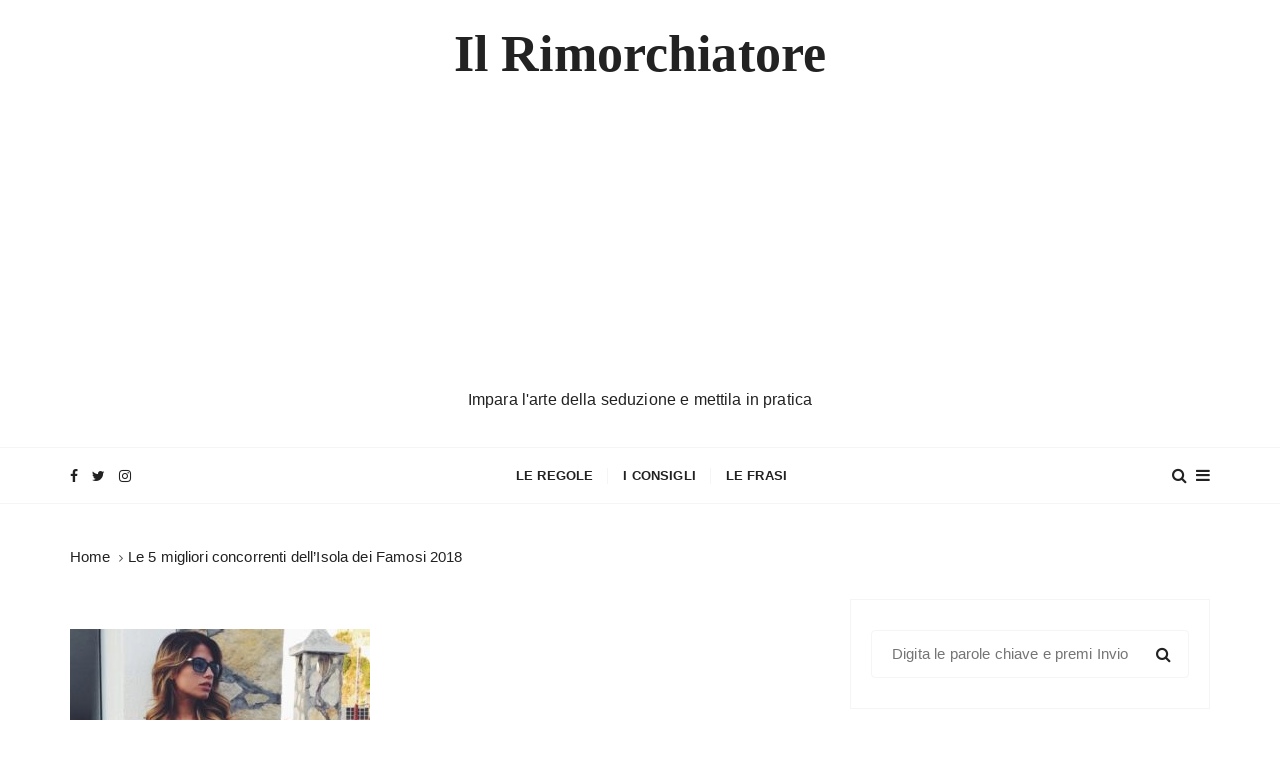

--- FILE ---
content_type: text/html; charset=UTF-8
request_url: https://ilrimorchiatore.com/le-5-migliori-concorrenti-dell-isola-dei-famosi/chiara-nasti2/
body_size: 14472
content:
<!doctype html><html lang="it-IT"><head><meta charset="UTF-8"><link rel="preconnect" href="https://fonts.gstatic.com/" crossorigin /><meta name="viewport" content="width=device-width, initial-scale=1"><link rel="profile" href="https://gmpg.org/xfn/11"><link rel="dns-prefetch" href="//cdn.hu-manity.co" />
 <script type="litespeed/javascript">var huOptions={"appID":"ilrimorchiatorecom-388079f","currentLanguage":"it","blocking":!0,"globalCookie":!1,"isAdmin":!1,"privacyConsent":!0,"forms":[],"customProviders":[],"customPatterns":[]}</script> <script type="litespeed/javascript" data-src="https://cdn.hu-manity.co/hu-banner.min.js"></script><meta name='robots' content='index, follow, max-image-preview:large, max-snippet:-1, max-video-preview:-1' /><title>| Il Rimorchiatore</title><link rel="canonical" href="https://ilrimorchiatore.com/le-5-migliori-concorrenti-dell-isola-dei-famosi/chiara-nasti2/" /><meta property="og:locale" content="it_IT" /><meta property="og:type" content="article" /><meta property="og:title" content="| Il Rimorchiatore" /><meta property="og:url" content="https://ilrimorchiatore.com/le-5-migliori-concorrenti-dell-isola-dei-famosi/chiara-nasti2/" /><meta property="og:site_name" content="Il Rimorchiatore" /><meta property="article:publisher" content="https://www.facebook.com/ilrimorchiatore/" /><meta property="article:modified_time" content="2020-03-16T16:43:51+00:00" /><meta property="og:image" content="https://ilrimorchiatore.com/le-5-migliori-concorrenti-dell-isola-dei-famosi/chiara-nasti2" /><meta property="og:image:width" content="610" /><meta property="og:image:height" content="587" /><meta property="og:image:type" content="image/jpeg" /><meta name="twitter:card" content="summary_large_image" /><meta name="twitter:site" content="@ilrimorchiatore" /> <script type="application/ld+json" class="yoast-schema-graph">{"@context":"https://schema.org","@graph":[{"@type":"WebPage","@id":"https://ilrimorchiatore.com/le-5-migliori-concorrenti-dell-isola-dei-famosi/chiara-nasti2/","url":"https://ilrimorchiatore.com/le-5-migliori-concorrenti-dell-isola-dei-famosi/chiara-nasti2/","name":"| Il Rimorchiatore","isPartOf":{"@id":"https://ilrimorchiatore.com/#website"},"primaryImageOfPage":{"@id":"https://ilrimorchiatore.com/le-5-migliori-concorrenti-dell-isola-dei-famosi/chiara-nasti2/#primaryimage"},"image":{"@id":"https://ilrimorchiatore.com/le-5-migliori-concorrenti-dell-isola-dei-famosi/chiara-nasti2/#primaryimage"},"thumbnailUrl":"https://ilrimorchiatore.com/wp-content/uploads/Chiara-Nasti2.jpg","datePublished":"2018-01-29T09:29:28+00:00","dateModified":"2020-03-16T16:43:51+00:00","breadcrumb":{"@id":"https://ilrimorchiatore.com/le-5-migliori-concorrenti-dell-isola-dei-famosi/chiara-nasti2/#breadcrumb"},"inLanguage":"it-IT","potentialAction":[{"@type":"ReadAction","target":["https://ilrimorchiatore.com/le-5-migliori-concorrenti-dell-isola-dei-famosi/chiara-nasti2/"]}]},{"@type":"ImageObject","inLanguage":"it-IT","@id":"https://ilrimorchiatore.com/le-5-migliori-concorrenti-dell-isola-dei-famosi/chiara-nasti2/#primaryimage","url":"https://ilrimorchiatore.com/wp-content/uploads/Chiara-Nasti2.jpg","contentUrl":"https://ilrimorchiatore.com/wp-content/uploads/Chiara-Nasti2.jpg","width":610,"height":587,"caption":"Chiara Nasti"},{"@type":"BreadcrumbList","@id":"https://ilrimorchiatore.com/le-5-migliori-concorrenti-dell-isola-dei-famosi/chiara-nasti2/#breadcrumb","itemListElement":[{"@type":"ListItem","position":1,"name":"Home","item":"https://ilrimorchiatore.com/"},{"@type":"ListItem","position":2,"name":"Le 5 migliori concorrenti dell&#8217;Isola dei Famosi 2018","item":"https://ilrimorchiatore.com/le-5-migliori-concorrenti-dell-isola-dei-famosi/"}]},{"@type":"WebSite","@id":"https://ilrimorchiatore.com/#website","url":"https://ilrimorchiatore.com/","name":"Il Rimorchiatore","description":"Impara l&#039;arte della seduzione e mettila in pratica","publisher":{"@id":"https://ilrimorchiatore.com/#organization"},"potentialAction":[{"@type":"SearchAction","target":{"@type":"EntryPoint","urlTemplate":"https://ilrimorchiatore.com/?s={search_term_string}"},"query-input":{"@type":"PropertyValueSpecification","valueRequired":true,"valueName":"search_term_string"}}],"inLanguage":"it-IT"},{"@type":"Organization","@id":"https://ilrimorchiatore.com/#organization","name":"Il Rimorchiatore","url":"https://ilrimorchiatore.com/","logo":{"@type":"ImageObject","inLanguage":"it-IT","@id":"https://ilrimorchiatore.com/#/schema/logo/image/","url":"https://i0.wp.com/ilrimorchiatore.com/wp-content/uploads/2017/01/red_tie.jpg?fit=1440%2C1280&ssl=1","contentUrl":"https://i0.wp.com/ilrimorchiatore.com/wp-content/uploads/2017/01/red_tie.jpg?fit=1440%2C1280&ssl=1","width":1440,"height":1280,"caption":"Il Rimorchiatore"},"image":{"@id":"https://ilrimorchiatore.com/#/schema/logo/image/"},"sameAs":["https://www.facebook.com/ilrimorchiatore/","https://x.com/ilrimorchiatore","https://www.instagram.com/il_rimorchiatore_preferito","https://www.youtube.com/channel/UCZrfhm9Zn1pFMSI3WOI6dzQ"]}]}</script> <link rel='dns-prefetch' href='//stats.wp.com' /><link rel='dns-prefetch' href='//fonts.googleapis.com' /><link rel='dns-prefetch' href='//v0.wordpress.com' /><link rel='dns-prefetch' href='//connect.facebook.net' /><link rel='dns-prefetch' href='//snap.licdn.com' /><link rel="alternate" type="application/rss+xml" title="Il Rimorchiatore &raquo; Feed" href="https://ilrimorchiatore.com/feed/" /><link rel="alternate" type="application/rss+xml" title="Il Rimorchiatore &raquo; Feed dei commenti" href="https://ilrimorchiatore.com/comments/feed/" /><link rel="alternate" type="application/rss+xml" title="Il Rimorchiatore &raquo;  Feed dei commenti" href="https://ilrimorchiatore.com/le-5-migliori-concorrenti-dell-isola-dei-famosi/chiara-nasti2/feed/" /><link rel="alternate" title="oEmbed (JSON)" type="application/json+oembed" href="https://ilrimorchiatore.com/wp-json/oembed/1.0/embed?url=https%3A%2F%2Filrimorchiatore.com%2Fle-5-migliori-concorrenti-dell-isola-dei-famosi%2Fchiara-nasti2%2F" /><link rel="alternate" title="oEmbed (XML)" type="text/xml+oembed" href="https://ilrimorchiatore.com/wp-json/oembed/1.0/embed?url=https%3A%2F%2Filrimorchiatore.com%2Fle-5-migliori-concorrenti-dell-isola-dei-famosi%2Fchiara-nasti2%2F&#038;format=xml" /><style id='wp-img-auto-sizes-contain-inline-css' type='text/css'>img:is([sizes=auto i],[sizes^="auto," i]){contain-intrinsic-size:3000px 1500px}</style> <script type="litespeed/javascript">WebFontConfig={google:{families:["Cormorant Garamond:400,400i,500,500i,600,600i,700,700i:latin,latin-ext&display=swap"]}};if(typeof WebFont==="object"&&typeof WebFont.load==="function"){WebFont.load(WebFontConfig)}</script><script data-optimized="1" type="litespeed/javascript" data-src="https://ilrimorchiatore.com/wp-content/plugins/litespeed-cache/assets/js/webfontloader.min.js"></script> <style id='wp-emoji-styles-inline-css' type='text/css'>img.wp-smiley,img.emoji{display:inline!important;border:none!important;box-shadow:none!important;height:1em!important;width:1em!important;margin:0 0.07em!important;vertical-align:-0.1em!important;background:none!important;padding:0!important}</style><link data-optimized="1" rel='stylesheet' id='wp-block-library-css' href='https://ilrimorchiatore.com/wp-content/litespeed/css/2cb14e46d081722c4c81fd01c3298417.css?ver=128b0' type='text/css' media='all' /><style id='global-styles-inline-css' type='text/css'>:root{--wp--preset--aspect-ratio--square:1;--wp--preset--aspect-ratio--4-3:4/3;--wp--preset--aspect-ratio--3-4:3/4;--wp--preset--aspect-ratio--3-2:3/2;--wp--preset--aspect-ratio--2-3:2/3;--wp--preset--aspect-ratio--16-9:16/9;--wp--preset--aspect-ratio--9-16:9/16;--wp--preset--color--black:#000000;--wp--preset--color--cyan-bluish-gray:#abb8c3;--wp--preset--color--white:#ffffff;--wp--preset--color--pale-pink:#f78da7;--wp--preset--color--vivid-red:#cf2e2e;--wp--preset--color--luminous-vivid-orange:#ff6900;--wp--preset--color--luminous-vivid-amber:#fcb900;--wp--preset--color--light-green-cyan:#7bdcb5;--wp--preset--color--vivid-green-cyan:#00d084;--wp--preset--color--pale-cyan-blue:#8ed1fc;--wp--preset--color--vivid-cyan-blue:#0693e3;--wp--preset--color--vivid-purple:#9b51e0;--wp--preset--gradient--vivid-cyan-blue-to-vivid-purple:linear-gradient(135deg,rgb(6,147,227) 0%,rgb(155,81,224) 100%);--wp--preset--gradient--light-green-cyan-to-vivid-green-cyan:linear-gradient(135deg,rgb(122,220,180) 0%,rgb(0,208,130) 100%);--wp--preset--gradient--luminous-vivid-amber-to-luminous-vivid-orange:linear-gradient(135deg,rgb(252,185,0) 0%,rgb(255,105,0) 100%);--wp--preset--gradient--luminous-vivid-orange-to-vivid-red:linear-gradient(135deg,rgb(255,105,0) 0%,rgb(207,46,46) 100%);--wp--preset--gradient--very-light-gray-to-cyan-bluish-gray:linear-gradient(135deg,rgb(238,238,238) 0%,rgb(169,184,195) 100%);--wp--preset--gradient--cool-to-warm-spectrum:linear-gradient(135deg,rgb(74,234,220) 0%,rgb(151,120,209) 20%,rgb(207,42,186) 40%,rgb(238,44,130) 60%,rgb(251,105,98) 80%,rgb(254,248,76) 100%);--wp--preset--gradient--blush-light-purple:linear-gradient(135deg,rgb(255,206,236) 0%,rgb(152,150,240) 100%);--wp--preset--gradient--blush-bordeaux:linear-gradient(135deg,rgb(254,205,165) 0%,rgb(254,45,45) 50%,rgb(107,0,62) 100%);--wp--preset--gradient--luminous-dusk:linear-gradient(135deg,rgb(255,203,112) 0%,rgb(199,81,192) 50%,rgb(65,88,208) 100%);--wp--preset--gradient--pale-ocean:linear-gradient(135deg,rgb(255,245,203) 0%,rgb(182,227,212) 50%,rgb(51,167,181) 100%);--wp--preset--gradient--electric-grass:linear-gradient(135deg,rgb(202,248,128) 0%,rgb(113,206,126) 100%);--wp--preset--gradient--midnight:linear-gradient(135deg,rgb(2,3,129) 0%,rgb(40,116,252) 100%);--wp--preset--font-size--small:13px;--wp--preset--font-size--medium:20px;--wp--preset--font-size--large:36px;--wp--preset--font-size--x-large:42px;--wp--preset--spacing--20:0.44rem;--wp--preset--spacing--30:0.67rem;--wp--preset--spacing--40:1rem;--wp--preset--spacing--50:1.5rem;--wp--preset--spacing--60:2.25rem;--wp--preset--spacing--70:3.38rem;--wp--preset--spacing--80:5.06rem;--wp--preset--shadow--natural:6px 6px 9px rgba(0, 0, 0, 0.2);--wp--preset--shadow--deep:12px 12px 50px rgba(0, 0, 0, 0.4);--wp--preset--shadow--sharp:6px 6px 0px rgba(0, 0, 0, 0.2);--wp--preset--shadow--outlined:6px 6px 0px -3px rgb(255, 255, 255), 6px 6px rgb(0, 0, 0);--wp--preset--shadow--crisp:6px 6px 0px rgb(0, 0, 0)}:where(.is-layout-flex){gap:.5em}:where(.is-layout-grid){gap:.5em}body .is-layout-flex{display:flex}.is-layout-flex{flex-wrap:wrap;align-items:center}.is-layout-flex>:is(*,div){margin:0}body .is-layout-grid{display:grid}.is-layout-grid>:is(*,div){margin:0}:where(.wp-block-columns.is-layout-flex){gap:2em}:where(.wp-block-columns.is-layout-grid){gap:2em}:where(.wp-block-post-template.is-layout-flex){gap:1.25em}:where(.wp-block-post-template.is-layout-grid){gap:1.25em}.has-black-color{color:var(--wp--preset--color--black)!important}.has-cyan-bluish-gray-color{color:var(--wp--preset--color--cyan-bluish-gray)!important}.has-white-color{color:var(--wp--preset--color--white)!important}.has-pale-pink-color{color:var(--wp--preset--color--pale-pink)!important}.has-vivid-red-color{color:var(--wp--preset--color--vivid-red)!important}.has-luminous-vivid-orange-color{color:var(--wp--preset--color--luminous-vivid-orange)!important}.has-luminous-vivid-amber-color{color:var(--wp--preset--color--luminous-vivid-amber)!important}.has-light-green-cyan-color{color:var(--wp--preset--color--light-green-cyan)!important}.has-vivid-green-cyan-color{color:var(--wp--preset--color--vivid-green-cyan)!important}.has-pale-cyan-blue-color{color:var(--wp--preset--color--pale-cyan-blue)!important}.has-vivid-cyan-blue-color{color:var(--wp--preset--color--vivid-cyan-blue)!important}.has-vivid-purple-color{color:var(--wp--preset--color--vivid-purple)!important}.has-black-background-color{background-color:var(--wp--preset--color--black)!important}.has-cyan-bluish-gray-background-color{background-color:var(--wp--preset--color--cyan-bluish-gray)!important}.has-white-background-color{background-color:var(--wp--preset--color--white)!important}.has-pale-pink-background-color{background-color:var(--wp--preset--color--pale-pink)!important}.has-vivid-red-background-color{background-color:var(--wp--preset--color--vivid-red)!important}.has-luminous-vivid-orange-background-color{background-color:var(--wp--preset--color--luminous-vivid-orange)!important}.has-luminous-vivid-amber-background-color{background-color:var(--wp--preset--color--luminous-vivid-amber)!important}.has-light-green-cyan-background-color{background-color:var(--wp--preset--color--light-green-cyan)!important}.has-vivid-green-cyan-background-color{background-color:var(--wp--preset--color--vivid-green-cyan)!important}.has-pale-cyan-blue-background-color{background-color:var(--wp--preset--color--pale-cyan-blue)!important}.has-vivid-cyan-blue-background-color{background-color:var(--wp--preset--color--vivid-cyan-blue)!important}.has-vivid-purple-background-color{background-color:var(--wp--preset--color--vivid-purple)!important}.has-black-border-color{border-color:var(--wp--preset--color--black)!important}.has-cyan-bluish-gray-border-color{border-color:var(--wp--preset--color--cyan-bluish-gray)!important}.has-white-border-color{border-color:var(--wp--preset--color--white)!important}.has-pale-pink-border-color{border-color:var(--wp--preset--color--pale-pink)!important}.has-vivid-red-border-color{border-color:var(--wp--preset--color--vivid-red)!important}.has-luminous-vivid-orange-border-color{border-color:var(--wp--preset--color--luminous-vivid-orange)!important}.has-luminous-vivid-amber-border-color{border-color:var(--wp--preset--color--luminous-vivid-amber)!important}.has-light-green-cyan-border-color{border-color:var(--wp--preset--color--light-green-cyan)!important}.has-vivid-green-cyan-border-color{border-color:var(--wp--preset--color--vivid-green-cyan)!important}.has-pale-cyan-blue-border-color{border-color:var(--wp--preset--color--pale-cyan-blue)!important}.has-vivid-cyan-blue-border-color{border-color:var(--wp--preset--color--vivid-cyan-blue)!important}.has-vivid-purple-border-color{border-color:var(--wp--preset--color--vivid-purple)!important}.has-vivid-cyan-blue-to-vivid-purple-gradient-background{background:var(--wp--preset--gradient--vivid-cyan-blue-to-vivid-purple)!important}.has-light-green-cyan-to-vivid-green-cyan-gradient-background{background:var(--wp--preset--gradient--light-green-cyan-to-vivid-green-cyan)!important}.has-luminous-vivid-amber-to-luminous-vivid-orange-gradient-background{background:var(--wp--preset--gradient--luminous-vivid-amber-to-luminous-vivid-orange)!important}.has-luminous-vivid-orange-to-vivid-red-gradient-background{background:var(--wp--preset--gradient--luminous-vivid-orange-to-vivid-red)!important}.has-very-light-gray-to-cyan-bluish-gray-gradient-background{background:var(--wp--preset--gradient--very-light-gray-to-cyan-bluish-gray)!important}.has-cool-to-warm-spectrum-gradient-background{background:var(--wp--preset--gradient--cool-to-warm-spectrum)!important}.has-blush-light-purple-gradient-background{background:var(--wp--preset--gradient--blush-light-purple)!important}.has-blush-bordeaux-gradient-background{background:var(--wp--preset--gradient--blush-bordeaux)!important}.has-luminous-dusk-gradient-background{background:var(--wp--preset--gradient--luminous-dusk)!important}.has-pale-ocean-gradient-background{background:var(--wp--preset--gradient--pale-ocean)!important}.has-electric-grass-gradient-background{background:var(--wp--preset--gradient--electric-grass)!important}.has-midnight-gradient-background{background:var(--wp--preset--gradient--midnight)!important}.has-small-font-size{font-size:var(--wp--preset--font-size--small)!important}.has-medium-font-size{font-size:var(--wp--preset--font-size--medium)!important}.has-large-font-size{font-size:var(--wp--preset--font-size--large)!important}.has-x-large-font-size{font-size:var(--wp--preset--font-size--x-large)!important}</style><style id='classic-theme-styles-inline-css' type='text/css'>/*! This file is auto-generated */
.wp-block-button__link{color:#fff;background-color:#32373c;border-radius:9999px;box-shadow:none;text-decoration:none;padding:calc(.667em + 2px) calc(1.333em + 2px);font-size:1.125em}.wp-block-file__button{background:#32373c;color:#fff;text-decoration:none}</style><link data-optimized="1" rel='stylesheet' id='contact-form-7-css' href='https://ilrimorchiatore.com/wp-content/litespeed/css/c4ef169558aabc24d4c8de3262440b4f.css?ver=6badd' type='text/css' media='all' /><link data-optimized="1" rel='stylesheet' id='everest-toolkit-css' href='https://ilrimorchiatore.com/wp-content/litespeed/css/e503a239f2e367ff2b587c84947f40c0.css?ver=f81bd' type='text/css' media='all' /><link data-optimized="1" rel='stylesheet' id='toc-screen-css' href='https://ilrimorchiatore.com/wp-content/litespeed/css/d2ce671f17bc52a14fec8a450077e540.css?ver=2d1c2' type='text/css' media='all' /><style id='toc-screen-inline-css' type='text/css'>div#toc_container{width:100%}</style><link data-optimized="1" rel='stylesheet' id='gucherry-blog-style-css' href='https://ilrimorchiatore.com/wp-content/litespeed/css/244faeaafdfdd1c7962d00384ff16fbd.css?ver=fc985' type='text/css' media='all' /><style id='gucherry-blog-style-inline-css' type='text/css'>.posted-on,.cat-links,.tags-links,.byline{clip:rect(1px,1px,1px,1px);height:1px;position:absolute;overflow:hidden;width:1px}</style><link data-optimized="1" rel='stylesheet' id='gucherry-blog-main-css' href='https://ilrimorchiatore.com/wp-content/litespeed/css/f9445e02d93258ea9221c69dba64fd1e.css?ver=4f95a' type='text/css' media='all' /><link data-optimized="1" rel='stylesheet' id='gucherry-blog-woocommerce-style-css' href='https://ilrimorchiatore.com/wp-content/litespeed/css/7003be3a387cb65a028f87a80810ac7a.css?ver=f8b5d' type='text/css' media='all' /><link data-optimized="1" rel='stylesheet' id='glossary-hint-css' href='https://ilrimorchiatore.com/wp-content/litespeed/css/08b08d7dcdc48c9134547f6481c22ace.css?ver=cf5bb' type='text/css' media='all' /> <script data-optimized="1" type="litespeed/javascript" data-src="https://ilrimorchiatore.com/wp-content/litespeed/js/b3d2dce9eeeaaaa7e77d2bfa0355e3c9.js?ver=04154" id="jquery-core-js"></script> <script data-optimized="1" type="litespeed/javascript" data-src="https://ilrimorchiatore.com/wp-content/litespeed/js/854bff6662bd1e7f723f8846f0b778df.js?ver=8d881" id="jquery-migrate-js"></script> <script data-optimized="1" type="litespeed/javascript" data-src="https://ilrimorchiatore.com/wp-content/litespeed/js/4f6d714ae2822a4ea4f2a3f5fa38efa0.js?ver=8d2c8" id="everest-toolkit-js"></script> <link rel="https://api.w.org/" href="https://ilrimorchiatore.com/wp-json/" /><link rel="alternate" title="JSON" type="application/json" href="https://ilrimorchiatore.com/wp-json/wp/v2/media/750" /><link rel="EditURI" type="application/rsd+xml" title="RSD" href="https://ilrimorchiatore.com/xmlrpc.php?rsd" /><meta name="generator" content="WordPress 6.9" /><link rel='shortlink' href='https://ilrimorchiatore.com/?p=750' />
 <script async src="https://www.googletagmanager.com/gtag/js?id=UA-85966129-1"></script> <script>window.dataLayer = window.dataLayer || [];
  function gtag(){dataLayer.push(arguments);}
  gtag('js', new Date());

  gtag('config', 'UA-85966129-1');</script> <script async src="https://pagead2.googlesyndication.com/pagead/js/adsbygoogle.js?client=ca-pub-9283019116575265"
     crossorigin="anonymous"></script> <style>img#wpstats{display:none}</style><style type="text/css">q,h1,h2,h3,h4,h5,h6,.h1,.h2,.h3,.h4,.h5,.h6,blockquote,.site-title{font-family:Cormorant Garamond}h1,h2,h3,h4,h5,h6,.h1,.h2,.h3,.h4,.h5,.h6{line-height:1.1}</style><meta name="generator" content="speculation-rules 1.6.0"><link rel="icon" href="https://ilrimorchiatore.com/wp-content/uploads/2017/01/cropped-red_tie-32x32.jpg" sizes="32x32" /><link rel="icon" href="https://ilrimorchiatore.com/wp-content/uploads/2017/01/cropped-red_tie-192x192.jpg" sizes="192x192" /><link rel="apple-touch-icon" href="https://ilrimorchiatore.com/wp-content/uploads/2017/01/cropped-red_tie-180x180.jpg" /><meta name="msapplication-TileImage" content="https://ilrimorchiatore.com/wp-content/uploads/2017/01/cropped-red_tie-270x270.jpg" /></head><body class="attachment wp-singular attachment-template-default single single-attachment postid-750 attachmentid-750 attachment-jpeg wp-embed-responsive wp-theme-gucherry-blog cookies-not-set date-hidden categories-hidden tags-hidden author-hidden"><div class="page-wrap">
<a class="skip-link screen-reader-text" href="#content">Salta al contenuto</a><header class="mastheader gc-header-s1"><div class="header-inner"><div class="gc-logo-block"><div class="gc-container"><div class="site-identity">
<span class="site-title"><a href="https://ilrimorchiatore.com/" rel="home">Il Rimorchiatore</a></span><p class="site-description">Impara l&#039;arte della seduzione e mettila in pratica</p></div></div></div><div class="bottom-header"><div class="gc-container"><div class="gc-row"><div class="gc-col left"><div class="social-icons"><ul><li>
<a href="https://www.facebook.com/ilrimorchiatore">
<i class="fa fa-facebook" aria-hidden="true"></i>
</a></li><li>
<a href="https://twitter.com/rimorchiablog">
<i class="fa fa-twitter" aria-hidden="true"></i>
</a></li><li>
<a href="https://www.instagram.com/il_rimorchiatore_preferito/">
<i class="fa fa-instagram" aria-hidden="true"></i>
</a></li></ul></div></div><div class="gc-col center"><div class="primary-navigation-wrap"><div class="menu-toggle">
<span class="hamburger-bar"></span>
<span class="hamburger-bar"></span>
<span class="hamburger-bar"></span></div><nav id="site-navigation" class="site-navigation"><ul id="menu-menu-1" class="primary-menu"><li id="menu-item-48" class="menu-item menu-item-type-taxonomy menu-item-object-category menu-item-48"><a href="https://ilrimorchiatore.com/news/regole/" title="Regole per Rimorchiare">Le regole</a></li><li id="menu-item-50" class="menu-item menu-item-type-taxonomy menu-item-object-category menu-item-50"><a href="https://ilrimorchiatore.com/news/consigli/" title="Consigli per Rimorchiare">I consigli</a></li><li id="menu-item-409" class="menu-item menu-item-type-taxonomy menu-item-object-category menu-item-409"><a href="https://ilrimorchiatore.com/news/aforismi/" title="Gli Aforismi del Rimorchiatore">Le frasi</a></li></ul></nav></div></div><div class="gc-col right">
<button class="search-trigger"><i class="fa fa-search" aria-hidden="true"></i></button>
<button class="canvas-trigger"><i class="fa fa-bars" aria-hidden="true"></i></button></div></div></div></div></div></header><div class="search-overlay-holder"><div class="gc-container"><div class="search-wrapper"><form role="search" method="get" id="searchform" class="search-form" action="https://ilrimorchiatore.com/" >
<label>
<span class="screen-reader-text">Cerca:</span>
<input type="search" class="search-field" placeholder="Digita le parole chiave e premi Invio" value="" name="s" />
</label>
<button type="submit" class="search-submit"><i class="fa fa-search" aria-hidden="true">
</i></button></form><div class="form-close">
<svg width="20" height="20" class="close-search-overlay">
<line y2="100%" x2="0" y1="0" x1="100%" stroke-width="1.1" stroke="#000"></line>
<line y2="100%" x2="100%" y1="0%" x1="0%" stroke-width="1.1" stroke="#000"></line>
</svg></div></div></div></div><div class="site-overlay"></div><aside class="canvas-sidebar secondary-widget-area"><div class="canvas-inner"><div class="canvas-header">
<button class="close-canvas"><i class="feather icon-x"></i></button></div><div class="canvas-entry"></div></div></aside><section class="main-content-area-wrap"><div class="single-page-wrap"><div class="single-page-s1 layout-tweak"><div class="gc-container"><div class="gc-breadcrumb"><div class="breadcrumb-entry"><nav aria-label="Breadcrumb" class="site-breadcrumbs clrbreadcrumbs" itemprop="breadcrumb"><ul class="trail-items" itemscope itemtype="http://schema.org/BreadcrumbList"><meta name="numberOfItems" content="2" /><meta name="itemListOrder" content="Ascending" /><li class="trail-item trail-begin" itemprop="itemListElement" itemscope itemtype="https://schema.org/ListItem"><a href="https://ilrimorchiatore.com" rel="home" aria-label="Home" itemtype="https://schema.org/Thing" itemprop="item"><span itemprop="name">Home</span></a><span class="breadcrumb-sep"></span><meta content="1" itemprop="position" /></li><li class="trail-item trail-end" itemprop="itemListElement" itemscope itemtype="https://schema.org/ListItem"><a href="https://ilrimorchiatore.com/le-5-migliori-concorrenti-dell-isola-dei-famosi/" itemtype="https://schema.org/Thing" itemprop="item"><span itemprop="name">Le 5 migliori concorrenti dell&#8217;Isola dei Famosi 2018</span></a><meta content="2" itemprop="position" /></li></ul></nav></div></div><div id="primary" class="content-area"><main class="site-main"><div class="single-page-inner"><div class="row"><div class="col-lg-8 col-md-12 sticky-portion"><div id="post-750" class="single-page-entry"><div class="page-title"><h1></h1></div><div class="entry-metas"><ul></ul></div><div class="single-page-content-area"><div class="editor-entry"><p class="attachment"><a href='https://ilrimorchiatore.com/wp-content/uploads/Chiara-Nasti2.jpg'><img data-lazyloaded="1" src="[data-uri]" fetchpriority="high" decoding="async" width="300" height="289" data-src="https://ilrimorchiatore.com/wp-content/uploads/Chiara-Nasti2-300x289.jpg" class="attachment-medium size-medium" alt="Chiara Nasti" data-srcset="https://ilrimorchiatore.com/wp-content/uploads/Chiara-Nasti2-300x289.jpg 300w, https://ilrimorchiatore.com/wp-content/uploads/Chiara-Nasti2.jpg 610w" data-sizes="(max-width: 300px) 100vw, 300px" data-attachment-id="750" data-permalink="https://ilrimorchiatore.com/le-5-migliori-concorrenti-dell-isola-dei-famosi/chiara-nasti2/" data-orig-file="https://ilrimorchiatore.com/wp-content/uploads/Chiara-Nasti2.jpg" data-orig-size="610,587" data-comments-opened="1" data-image-meta="{&quot;aperture&quot;:&quot;0&quot;,&quot;credit&quot;:&quot;&quot;,&quot;camera&quot;:&quot;&quot;,&quot;caption&quot;:&quot;&quot;,&quot;created_timestamp&quot;:&quot;0&quot;,&quot;copyright&quot;:&quot;&quot;,&quot;focal_length&quot;:&quot;0&quot;,&quot;iso&quot;:&quot;0&quot;,&quot;shutter_speed&quot;:&quot;0&quot;,&quot;title&quot;:&quot;&quot;,&quot;orientation&quot;:&quot;0&quot;}" data-image-title="" data-image-description="" data-image-caption="" data-medium-file="https://ilrimorchiatore.com/wp-content/uploads/Chiara-Nasti2-300x289.jpg" data-large-file="https://ilrimorchiatore.com/wp-content/uploads/Chiara-Nasti2.jpg" /></a></p></div><div class="post-navigation"><div class="nav-links"></div></div><div id="comments" class="comments-area comments-box-entry"><div id="respond" class="comment-respond"><h3 id="reply-title" class="comment-reply-title">Lascia un commento <small><a rel="nofollow" id="cancel-comment-reply-link" href="/le-5-migliori-concorrenti-dell-isola-dei-famosi/chiara-nasti2/#respond" style="display:none;">Annulla risposta</a></small></h3><form action="https://ilrimorchiatore.com/wp-comments-post.php" method="post" id="commentform" class="comment-form"><p class="comment-notes"><span id="email-notes">Il tuo indirizzo email non sarà pubblicato.</span> <span class="required-field-message">I campi obbligatori sono contrassegnati <span class="required">*</span></span></p><p class="comment-form-comment"><label for="comment">Commento <span class="required">*</span></label><textarea id="comment" name="comment" cols="45" rows="8" maxlength="65525" required></textarea></p><p class="comment-form-author"><label for="author">Nome <span class="required">*</span></label> <input id="author" name="author" type="text" value="" size="30" maxlength="245" autocomplete="name" required /></p><p class="comment-form-email"><label for="email">Email <span class="required">*</span></label> <input id="email" name="email" type="email" value="" size="30" maxlength="100" aria-describedby="email-notes" autocomplete="email" required /></p><p class="comment-form-url"><label for="url">Sito web</label> <input id="url" name="url" type="url" value="" size="30" maxlength="200" autocomplete="url" /></p><p class="form-submit"><input name="submit" type="submit" id="submit" class="submit" value="Invia commento" /> <input type='hidden' name='comment_post_ID' value='750' id='comment_post_ID' />
<input type='hidden' name='comment_parent' id='comment_parent' value='0' /></p><p style="display: none;"><input type="hidden" id="akismet_comment_nonce" name="akismet_comment_nonce" value="df6f5fc709" /></p> <script type="litespeed/javascript">if(typeof huOptions!=='undefined'){var huFormData={"source":"wordpress","id":"wp_comment_form","title":"Comment Form","fields":{"subject":{"email":"email","first_name":"author"},"preferences":{"privacy":"wp-comment-cookies-consent"}}};var huFormNode=document.querySelector('[id="commentform"]');huFormData.node=huFormNode;huOptions.forms.push(huFormData)}</script><p style="display: none !important;" class="akismet-fields-container" data-prefix="ak_"><label>&#916;<textarea name="ak_hp_textarea" cols="45" rows="8" maxlength="100"></textarea></label><input type="hidden" id="ak_js_1" name="ak_js" value="209"/><script data-optimized="1" type="litespeed/javascript">document.getElementById("ak_js_1").setAttribute("value",(new Date()).getTime())</script></p></form></div></div></div></div></div><div class="col-lg-4 col-md-12 sticky-portion"><aside id="secondary" class="secondary-widget-area"><div id="search-2" class="widget widget_search"><form role="search" method="get" id="searchform" class="search-form" action="https://ilrimorchiatore.com/" >
<label>
<span class="screen-reader-text">Cerca:</span>
<input type="search" class="search-field" placeholder="Digita le parole chiave e premi Invio" value="" name="s" />
</label>
<button type="submit" class="search-submit"><i class="fa fa-search" aria-hidden="true">
</i></button></form></div><div id="recent-posts-3" class="widget widget_recent_entries"><div class="widget-title"><h3>Articoli recenti</h3></div><ul><li>
<a href="https://ilrimorchiatore.com/bitchat-la-nuova-app-per-chattare-senza-internet-e-rimorchiare-anche-dove-non-prende/">Bitchat: la nuova app per chattare senza Internet (e rimorchiare anche dove non prende)</a></li><li>
<a href="https://ilrimorchiatore.com/conoscere-una-persona-speciale-dai-social-alla-vita-reale/">Conoscere una Persona Speciale: Dai Social alla Vita Reale</a></li><li>
<a href="https://ilrimorchiatore.com/errori-comuni-da-evitare-quando-cerchi-di-conoscere-ragazze/">Errori Comuni da Evitare Quando Cerchi di Conoscere Ragazze</a></li><li>
<a href="https://ilrimorchiatore.com/approccio-a-caldo-vs-freddo-quale-strategia-adottare-per-conoscere-ragazze/">Approccio a Caldo vs. Freddo: Quale Strategia Adottare per Conoscere Ragazze?</a></li><li>
<a href="https://ilrimorchiatore.com/social-seduction-tecniche-efficaci-per-conoscere-e-conquistare-ragazze-su-instagram-e-altri-social/">Social Seduction: Tecniche Efficaci per Conoscere e Conquistare Ragazze su Instagram e Altri Social</a></li></ul></div></aside></div></div></div></main></div></div></div></div></section><div id="gc-backtotop">
<a href="#" class="caption">Torna in alto</a></div><footer class="footer secondary-widget-area"><div class="footer-inner"><div class="footer-entry"><div class="footer-bottom"><div class="gc-container"><div class="copyright-info"><p>
Copyright @ilrimorchiatore GuCherry Blog di <a href="https://everestthemes.com">Everestthemes</a></p></div></div></div></div></div></footer></div> <script type="speculationrules">{"prerender":[{"source":"document","where":{"and":[{"href_matches":"/*"},{"not":{"href_matches":["/wp-*.php","/wp-admin/*","/wp-content/uploads/*","/wp-content/*","/wp-content/plugins/*","/wp-content/themes/gucherry-blog/*","/*\\?(.+)"]}},{"not":{"selector_matches":"a[rel~=\"nofollow\"]"}},{"not":{"selector_matches":".no-prerender, .no-prerender a"}},{"not":{"selector_matches":".no-prefetch, .no-prefetch a"}}]},"eagerness":"moderate"}]}</script>  <script data-optimized="1" type="litespeed/javascript">!function(f,b,e,v,n,t,s){if(f.fbq)return;n=f.fbq=function(){n.callMethod?n.callMethod.apply(n,arguments):n.queue.push(arguments)};if(!f._fbq)f._fbq=n;n.push=n;n.loaded=!0;n.version='2.0';n.queue=[];t=b.createElement(e);t.async=!0;t.src=v;s=b.getElementsByTagName(e)[0];s.parentNode.insertBefore(t,s)}(window,document,'script','https://connect.facebook.net/en_US/fbevents.js');fbq('init','187708282458853');fbq('track','PageView')</script> <noscript><img height="1" width="1" style="display:none"
src="https://www.facebook.com/tr?id=187708282458853&ev=PageView&noscript=1"
/></noscript>
 <script data-optimized="1" type="litespeed/javascript" data-src="https://ilrimorchiatore.com/wp-content/litespeed/js/44da29b2f06ad68c4e72150732c21a9b.js?ver=8b6e9" id="wp-hooks-js"></script> <script data-optimized="1" type="litespeed/javascript" data-src="https://ilrimorchiatore.com/wp-content/litespeed/js/f3ee310a0bb62e351be8b8d8c6408f12.js?ver=a5ea6" id="wp-i18n-js"></script> <script data-optimized="1" id="wp-i18n-js-after" type="litespeed/javascript">wp.i18n.setLocaleData({'text direction\u0004ltr':['ltr']})</script> <script data-optimized="1" type="litespeed/javascript" data-src="https://ilrimorchiatore.com/wp-content/litespeed/js/afe0e9508cf9133a144fad2899659080.js?ver=93b89" id="swv-js"></script> <script data-optimized="1" id="contact-form-7-js-translations" type="litespeed/javascript">(function(domain,translations){var localeData=translations.locale_data[domain]||translations.locale_data.messages;localeData[""].domain=domain;wp.i18n.setLocaleData(localeData,domain)})("contact-form-7",{"translation-revision-date":"2025-11-18 20:27:55+0000","generator":"GlotPress\/4.0.3","domain":"messages","locale_data":{"messages":{"":{"domain":"messages","plural-forms":"nplurals=2; plural=n != 1;","lang":"it"},"This contact form is placed in the wrong place.":["Questo modulo di contatto \u00e8 posizionato nel posto sbagliato."],"Error:":["Errore:"]}},"comment":{"reference":"includes\/js\/index.js"}})</script> <script data-optimized="1" id="contact-form-7-js-before" type="litespeed/javascript">var wpcf7={"api":{"root":"https:\/\/ilrimorchiatore.com\/wp-json\/","namespace":"contact-form-7\/v1"},"cached":1}</script> <script data-optimized="1" type="litespeed/javascript" data-src="https://ilrimorchiatore.com/wp-content/litespeed/js/df872ba4607e134f4644f8b2b655d21d.js?ver=8a306" id="contact-form-7-js"></script> <script data-optimized="1" id="toc-front-js-extra" type="litespeed/javascript">var tocplus={"smooth_scroll":"1","visibility_show":"Mostra","visibility_hide":"Nascondi","visibility_hide_by_default":"1","width":"100%"}</script> <script data-optimized="1" type="litespeed/javascript" data-src="https://ilrimorchiatore.com/wp-content/litespeed/js/641ddd4ed52779ca861f1970ae8f9a7a.js?ver=d28ee" id="toc-front-js"></script> <script data-optimized="1" type="litespeed/javascript" data-src="https://ilrimorchiatore.com/wp-content/litespeed/js/4b021d673a4de1266dd14bf79a91bcec.js?ver=afd36" id="gucherry-blog-bundle-js"></script> <script data-optimized="1" type="litespeed/javascript" data-src="https://ilrimorchiatore.com/wp-content/litespeed/js/4ac773aee3c844f108cd073885f78069.js?ver=792df" id="gucherry-blog-navigation-js"></script> <script data-optimized="1" type="litespeed/javascript" data-src="https://ilrimorchiatore.com/wp-content/litespeed/js/340a8f8cacda98d4c3dcb90aeff83ce2.js?ver=39e71" id="gucherry-blog-skip-link-focus-fix-js"></script> <script data-optimized="1" type="litespeed/javascript" data-src="https://ilrimorchiatore.com/wp-content/litespeed/js/8b8ccf726147de64994605d3f5fc60a9.js?ver=305e3" id="comment-reply-js" data-wp-strategy="async" fetchpriority="low"></script> <script type="litespeed/javascript" data-src="https://www.google.com/recaptcha/api.js?render=6Lfr0YcUAAAAAGdN6DRIR-9XfF0hxnihALzmZ6eq&amp;ver=3.0" id="google-recaptcha-js"></script> <script data-optimized="1" type="litespeed/javascript" data-src="https://ilrimorchiatore.com/wp-content/litespeed/js/29f878b6125cf7e7acf6c316a81d73f6.js?ver=3f3ed" id="wp-polyfill-js"></script> <script data-optimized="1" id="wpcf7-recaptcha-js-extra" type="litespeed/javascript">var wpcf7_recaptcha={"sitekey":"6Lfr0YcUAAAAAGdN6DRIR-9XfF0hxnihALzmZ6eq","actions":{"homepage":"homepage","contactform":"contactform"}}</script> <script data-optimized="1" type="litespeed/javascript" data-src="https://ilrimorchiatore.com/wp-content/litespeed/js/ba369dcecb0e9fd54fd5fe4539288c5a.js?ver=88c5a" id="wpcf7-recaptcha-js"></script> <script type="text/javascript" id="jetpack-stats-js-before">/*  */
_stq = window._stq || [];
_stq.push([ "view", {"v":"ext","blog":"121391644","post":"750","tz":"1","srv":"ilrimorchiatore.com","j":"1:15.4"} ]);
_stq.push([ "clickTrackerInit", "121391644", "750" ]);
//# sourceURL=jetpack-stats-js-before
/*  */</script> <script type="text/javascript" src="https://stats.wp.com/e-202603.js" id="jetpack-stats-js" defer="defer" data-wp-strategy="defer"></script> <script data-optimized="1" type="litespeed/javascript" data-src="https://ilrimorchiatore.com/wp-content/litespeed/js/2c9b5becaf3fa3379fd1b66b8db63047.js?ver=ba6ce" id="glossary-off-screen-js"></script> <script data-optimized="1" defer type="text/javascript" src="https://ilrimorchiatore.com/wp-content/litespeed/js/5e9fa05c9f2a6f6ada744ce2b153b412.js?ver=c85df" id="akismet-frontend-js"></script> <script id="wp-emoji-settings" type="application/json">{"baseUrl":"https://s.w.org/images/core/emoji/17.0.2/72x72/","ext":".png","svgUrl":"https://s.w.org/images/core/emoji/17.0.2/svg/","svgExt":".svg","source":{"concatemoji":"https://ilrimorchiatore.com/wp-includes/js/wp-emoji-release.min.js?ver=6.9"}}</script> <script type="module">/*  */
/*! This file is auto-generated */
const a=JSON.parse(document.getElementById("wp-emoji-settings").textContent),o=(window._wpemojiSettings=a,"wpEmojiSettingsSupports"),s=["flag","emoji"];function i(e){try{var t={supportTests:e,timestamp:(new Date).valueOf()};sessionStorage.setItem(o,JSON.stringify(t))}catch(e){}}function c(e,t,n){e.clearRect(0,0,e.canvas.width,e.canvas.height),e.fillText(t,0,0);t=new Uint32Array(e.getImageData(0,0,e.canvas.width,e.canvas.height).data);e.clearRect(0,0,e.canvas.width,e.canvas.height),e.fillText(n,0,0);const a=new Uint32Array(e.getImageData(0,0,e.canvas.width,e.canvas.height).data);return t.every((e,t)=>e===a[t])}function p(e,t){e.clearRect(0,0,e.canvas.width,e.canvas.height),e.fillText(t,0,0);var n=e.getImageData(16,16,1,1);for(let e=0;e<n.data.length;e++)if(0!==n.data[e])return!1;return!0}function u(e,t,n,a){switch(t){case"flag":return n(e,"\ud83c\udff3\ufe0f\u200d\u26a7\ufe0f","\ud83c\udff3\ufe0f\u200b\u26a7\ufe0f")?!1:!n(e,"\ud83c\udde8\ud83c\uddf6","\ud83c\udde8\u200b\ud83c\uddf6")&&!n(e,"\ud83c\udff4\udb40\udc67\udb40\udc62\udb40\udc65\udb40\udc6e\udb40\udc67\udb40\udc7f","\ud83c\udff4\u200b\udb40\udc67\u200b\udb40\udc62\u200b\udb40\udc65\u200b\udb40\udc6e\u200b\udb40\udc67\u200b\udb40\udc7f");case"emoji":return!a(e,"\ud83e\u1fac8")}return!1}function f(e,t,n,a){let r;const o=(r="undefined"!=typeof WorkerGlobalScope&&self instanceof WorkerGlobalScope?new OffscreenCanvas(300,150):document.createElement("canvas")).getContext("2d",{willReadFrequently:!0}),s=(o.textBaseline="top",o.font="600 32px Arial",{});return e.forEach(e=>{s[e]=t(o,e,n,a)}),s}function r(e){var t=document.createElement("script");t.src=e,t.defer=!0,document.head.appendChild(t)}a.supports={everything:!0,everythingExceptFlag:!0},new Promise(t=>{let n=function(){try{var e=JSON.parse(sessionStorage.getItem(o));if("object"==typeof e&&"number"==typeof e.timestamp&&(new Date).valueOf()<e.timestamp+604800&&"object"==typeof e.supportTests)return e.supportTests}catch(e){}return null}();if(!n){if("undefined"!=typeof Worker&&"undefined"!=typeof OffscreenCanvas&&"undefined"!=typeof URL&&URL.createObjectURL&&"undefined"!=typeof Blob)try{var e="postMessage("+f.toString()+"("+[JSON.stringify(s),u.toString(),c.toString(),p.toString()].join(",")+"));",a=new Blob([e],{type:"text/javascript"});const r=new Worker(URL.createObjectURL(a),{name:"wpTestEmojiSupports"});return void(r.onmessage=e=>{i(n=e.data),r.terminate(),t(n)})}catch(e){}i(n=f(s,u,c,p))}t(n)}).then(e=>{for(const n in e)a.supports[n]=e[n],a.supports.everything=a.supports.everything&&a.supports[n],"flag"!==n&&(a.supports.everythingExceptFlag=a.supports.everythingExceptFlag&&a.supports[n]);var t;a.supports.everythingExceptFlag=a.supports.everythingExceptFlag&&!a.supports.flag,a.supports.everything||((t=a.source||{}).concatemoji?r(t.concatemoji):t.wpemoji&&t.twemoji&&(r(t.twemoji),r(t.wpemoji)))});
//# sourceURL=https://ilrimorchiatore.com/wp-includes/js/wp-emoji-loader.min.js
/*  */</script> <script data-no-optimize="1">window.lazyLoadOptions=Object.assign({},{threshold:300},window.lazyLoadOptions||{});!function(t,e){"object"==typeof exports&&"undefined"!=typeof module?module.exports=e():"function"==typeof define&&define.amd?define(e):(t="undefined"!=typeof globalThis?globalThis:t||self).LazyLoad=e()}(this,function(){"use strict";function e(){return(e=Object.assign||function(t){for(var e=1;e<arguments.length;e++){var n,a=arguments[e];for(n in a)Object.prototype.hasOwnProperty.call(a,n)&&(t[n]=a[n])}return t}).apply(this,arguments)}function o(t){return e({},at,t)}function l(t,e){return t.getAttribute(gt+e)}function c(t){return l(t,vt)}function s(t,e){return function(t,e,n){e=gt+e;null!==n?t.setAttribute(e,n):t.removeAttribute(e)}(t,vt,e)}function i(t){return s(t,null),0}function r(t){return null===c(t)}function u(t){return c(t)===_t}function d(t,e,n,a){t&&(void 0===a?void 0===n?t(e):t(e,n):t(e,n,a))}function f(t,e){et?t.classList.add(e):t.className+=(t.className?" ":"")+e}function _(t,e){et?t.classList.remove(e):t.className=t.className.replace(new RegExp("(^|\\s+)"+e+"(\\s+|$)")," ").replace(/^\s+/,"").replace(/\s+$/,"")}function g(t){return t.llTempImage}function v(t,e){!e||(e=e._observer)&&e.unobserve(t)}function b(t,e){t&&(t.loadingCount+=e)}function p(t,e){t&&(t.toLoadCount=e)}function n(t){for(var e,n=[],a=0;e=t.children[a];a+=1)"SOURCE"===e.tagName&&n.push(e);return n}function h(t,e){(t=t.parentNode)&&"PICTURE"===t.tagName&&n(t).forEach(e)}function a(t,e){n(t).forEach(e)}function m(t){return!!t[lt]}function E(t){return t[lt]}function I(t){return delete t[lt]}function y(e,t){var n;m(e)||(n={},t.forEach(function(t){n[t]=e.getAttribute(t)}),e[lt]=n)}function L(a,t){var o;m(a)&&(o=E(a),t.forEach(function(t){var e,n;e=a,(t=o[n=t])?e.setAttribute(n,t):e.removeAttribute(n)}))}function k(t,e,n){f(t,e.class_loading),s(t,st),n&&(b(n,1),d(e.callback_loading,t,n))}function A(t,e,n){n&&t.setAttribute(e,n)}function O(t,e){A(t,rt,l(t,e.data_sizes)),A(t,it,l(t,e.data_srcset)),A(t,ot,l(t,e.data_src))}function w(t,e,n){var a=l(t,e.data_bg_multi),o=l(t,e.data_bg_multi_hidpi);(a=nt&&o?o:a)&&(t.style.backgroundImage=a,n=n,f(t=t,(e=e).class_applied),s(t,dt),n&&(e.unobserve_completed&&v(t,e),d(e.callback_applied,t,n)))}function x(t,e){!e||0<e.loadingCount||0<e.toLoadCount||d(t.callback_finish,e)}function M(t,e,n){t.addEventListener(e,n),t.llEvLisnrs[e]=n}function N(t){return!!t.llEvLisnrs}function z(t){if(N(t)){var e,n,a=t.llEvLisnrs;for(e in a){var o=a[e];n=e,o=o,t.removeEventListener(n,o)}delete t.llEvLisnrs}}function C(t,e,n){var a;delete t.llTempImage,b(n,-1),(a=n)&&--a.toLoadCount,_(t,e.class_loading),e.unobserve_completed&&v(t,n)}function R(i,r,c){var l=g(i)||i;N(l)||function(t,e,n){N(t)||(t.llEvLisnrs={});var a="VIDEO"===t.tagName?"loadeddata":"load";M(t,a,e),M(t,"error",n)}(l,function(t){var e,n,a,o;n=r,a=c,o=u(e=i),C(e,n,a),f(e,n.class_loaded),s(e,ut),d(n.callback_loaded,e,a),o||x(n,a),z(l)},function(t){var e,n,a,o;n=r,a=c,o=u(e=i),C(e,n,a),f(e,n.class_error),s(e,ft),d(n.callback_error,e,a),o||x(n,a),z(l)})}function T(t,e,n){var a,o,i,r,c;t.llTempImage=document.createElement("IMG"),R(t,e,n),m(c=t)||(c[lt]={backgroundImage:c.style.backgroundImage}),i=n,r=l(a=t,(o=e).data_bg),c=l(a,o.data_bg_hidpi),(r=nt&&c?c:r)&&(a.style.backgroundImage='url("'.concat(r,'")'),g(a).setAttribute(ot,r),k(a,o,i)),w(t,e,n)}function G(t,e,n){var a;R(t,e,n),a=e,e=n,(t=Et[(n=t).tagName])&&(t(n,a),k(n,a,e))}function D(t,e,n){var a;a=t,(-1<It.indexOf(a.tagName)?G:T)(t,e,n)}function S(t,e,n){var a;t.setAttribute("loading","lazy"),R(t,e,n),a=e,(e=Et[(n=t).tagName])&&e(n,a),s(t,_t)}function V(t){t.removeAttribute(ot),t.removeAttribute(it),t.removeAttribute(rt)}function j(t){h(t,function(t){L(t,mt)}),L(t,mt)}function F(t){var e;(e=yt[t.tagName])?e(t):m(e=t)&&(t=E(e),e.style.backgroundImage=t.backgroundImage)}function P(t,e){var n;F(t),n=e,r(e=t)||u(e)||(_(e,n.class_entered),_(e,n.class_exited),_(e,n.class_applied),_(e,n.class_loading),_(e,n.class_loaded),_(e,n.class_error)),i(t),I(t)}function U(t,e,n,a){var o;n.cancel_on_exit&&(c(t)!==st||"IMG"===t.tagName&&(z(t),h(o=t,function(t){V(t)}),V(o),j(t),_(t,n.class_loading),b(a,-1),i(t),d(n.callback_cancel,t,e,a)))}function $(t,e,n,a){var o,i,r=(i=t,0<=bt.indexOf(c(i)));s(t,"entered"),f(t,n.class_entered),_(t,n.class_exited),o=t,i=a,n.unobserve_entered&&v(o,i),d(n.callback_enter,t,e,a),r||D(t,n,a)}function q(t){return t.use_native&&"loading"in HTMLImageElement.prototype}function H(t,o,i){t.forEach(function(t){return(a=t).isIntersecting||0<a.intersectionRatio?$(t.target,t,o,i):(e=t.target,n=t,a=o,t=i,void(r(e)||(f(e,a.class_exited),U(e,n,a,t),d(a.callback_exit,e,n,t))));var e,n,a})}function B(e,n){var t;tt&&!q(e)&&(n._observer=new IntersectionObserver(function(t){H(t,e,n)},{root:(t=e).container===document?null:t.container,rootMargin:t.thresholds||t.threshold+"px"}))}function J(t){return Array.prototype.slice.call(t)}function K(t){return t.container.querySelectorAll(t.elements_selector)}function Q(t){return c(t)===ft}function W(t,e){return e=t||K(e),J(e).filter(r)}function X(e,t){var n;(n=K(e),J(n).filter(Q)).forEach(function(t){_(t,e.class_error),i(t)}),t.update()}function t(t,e){var n,a,t=o(t);this._settings=t,this.loadingCount=0,B(t,this),n=t,a=this,Y&&window.addEventListener("online",function(){X(n,a)}),this.update(e)}var Y="undefined"!=typeof window,Z=Y&&!("onscroll"in window)||"undefined"!=typeof navigator&&/(gle|ing|ro)bot|crawl|spider/i.test(navigator.userAgent),tt=Y&&"IntersectionObserver"in window,et=Y&&"classList"in document.createElement("p"),nt=Y&&1<window.devicePixelRatio,at={elements_selector:".lazy",container:Z||Y?document:null,threshold:300,thresholds:null,data_src:"src",data_srcset:"srcset",data_sizes:"sizes",data_bg:"bg",data_bg_hidpi:"bg-hidpi",data_bg_multi:"bg-multi",data_bg_multi_hidpi:"bg-multi-hidpi",data_poster:"poster",class_applied:"applied",class_loading:"litespeed-loading",class_loaded:"litespeed-loaded",class_error:"error",class_entered:"entered",class_exited:"exited",unobserve_completed:!0,unobserve_entered:!1,cancel_on_exit:!0,callback_enter:null,callback_exit:null,callback_applied:null,callback_loading:null,callback_loaded:null,callback_error:null,callback_finish:null,callback_cancel:null,use_native:!1},ot="src",it="srcset",rt="sizes",ct="poster",lt="llOriginalAttrs",st="loading",ut="loaded",dt="applied",ft="error",_t="native",gt="data-",vt="ll-status",bt=[st,ut,dt,ft],pt=[ot],ht=[ot,ct],mt=[ot,it,rt],Et={IMG:function(t,e){h(t,function(t){y(t,mt),O(t,e)}),y(t,mt),O(t,e)},IFRAME:function(t,e){y(t,pt),A(t,ot,l(t,e.data_src))},VIDEO:function(t,e){a(t,function(t){y(t,pt),A(t,ot,l(t,e.data_src))}),y(t,ht),A(t,ct,l(t,e.data_poster)),A(t,ot,l(t,e.data_src)),t.load()}},It=["IMG","IFRAME","VIDEO"],yt={IMG:j,IFRAME:function(t){L(t,pt)},VIDEO:function(t){a(t,function(t){L(t,pt)}),L(t,ht),t.load()}},Lt=["IMG","IFRAME","VIDEO"];return t.prototype={update:function(t){var e,n,a,o=this._settings,i=W(t,o);{if(p(this,i.length),!Z&&tt)return q(o)?(e=o,n=this,i.forEach(function(t){-1!==Lt.indexOf(t.tagName)&&S(t,e,n)}),void p(n,0)):(t=this._observer,o=i,t.disconnect(),a=t,void o.forEach(function(t){a.observe(t)}));this.loadAll(i)}},destroy:function(){this._observer&&this._observer.disconnect(),K(this._settings).forEach(function(t){I(t)}),delete this._observer,delete this._settings,delete this.loadingCount,delete this.toLoadCount},loadAll:function(t){var e=this,n=this._settings;W(t,n).forEach(function(t){v(t,e),D(t,n,e)})},restoreAll:function(){var e=this._settings;K(e).forEach(function(t){P(t,e)})}},t.load=function(t,e){e=o(e);D(t,e)},t.resetStatus=function(t){i(t)},t}),function(t,e){"use strict";function n(){e.body.classList.add("litespeed_lazyloaded")}function a(){console.log("[LiteSpeed] Start Lazy Load"),o=new LazyLoad(Object.assign({},t.lazyLoadOptions||{},{elements_selector:"[data-lazyloaded]",callback_finish:n})),i=function(){o.update()},t.MutationObserver&&new MutationObserver(i).observe(e.documentElement,{childList:!0,subtree:!0,attributes:!0})}var o,i;t.addEventListener?t.addEventListener("load",a,!1):t.attachEvent("onload",a)}(window,document);</script><script data-no-optimize="1">window.litespeed_ui_events=window.litespeed_ui_events||["mouseover","click","keydown","wheel","touchmove","touchstart"];var urlCreator=window.URL||window.webkitURL;function litespeed_load_delayed_js_force(){console.log("[LiteSpeed] Start Load JS Delayed"),litespeed_ui_events.forEach(e=>{window.removeEventListener(e,litespeed_load_delayed_js_force,{passive:!0})}),document.querySelectorAll("iframe[data-litespeed-src]").forEach(e=>{e.setAttribute("src",e.getAttribute("data-litespeed-src"))}),"loading"==document.readyState?window.addEventListener("DOMContentLoaded",litespeed_load_delayed_js):litespeed_load_delayed_js()}litespeed_ui_events.forEach(e=>{window.addEventListener(e,litespeed_load_delayed_js_force,{passive:!0})});async function litespeed_load_delayed_js(){let t=[];for(var d in document.querySelectorAll('script[type="litespeed/javascript"]').forEach(e=>{t.push(e)}),t)await new Promise(e=>litespeed_load_one(t[d],e));document.dispatchEvent(new Event("DOMContentLiteSpeedLoaded")),window.dispatchEvent(new Event("DOMContentLiteSpeedLoaded"))}function litespeed_load_one(t,e){console.log("[LiteSpeed] Load ",t);var d=document.createElement("script");d.addEventListener("load",e),d.addEventListener("error",e),t.getAttributeNames().forEach(e=>{"type"!=e&&d.setAttribute("data-src"==e?"src":e,t.getAttribute(e))});let a=!(d.type="text/javascript");!d.src&&t.textContent&&(d.src=litespeed_inline2src(t.textContent),a=!0),t.after(d),t.remove(),a&&e()}function litespeed_inline2src(t){try{var d=urlCreator.createObjectURL(new Blob([t.replace(/^(?:<!--)?(.*?)(?:-->)?$/gm,"$1")],{type:"text/javascript"}))}catch(e){d="data:text/javascript;base64,"+btoa(t.replace(/^(?:<!--)?(.*?)(?:-->)?$/gm,"$1"))}return d}</script></body></html>
<!-- Page optimized by LiteSpeed Cache @2026-01-14 21:56:52 -->

<!-- Page cached by LiteSpeed Cache 7.7 on 2026-01-14 21:56:52 -->

--- FILE ---
content_type: text/html; charset=utf-8
request_url: https://www.google.com/recaptcha/api2/aframe
body_size: 266
content:
<!DOCTYPE HTML><html><head><meta http-equiv="content-type" content="text/html; charset=UTF-8"></head><body><script nonce="45m-e0s1oalXCwNjWbEKUQ">/** Anti-fraud and anti-abuse applications only. See google.com/recaptcha */ try{var clients={'sodar':'https://pagead2.googlesyndication.com/pagead/sodar?'};window.addEventListener("message",function(a){try{if(a.source===window.parent){var b=JSON.parse(a.data);var c=clients[b['id']];if(c){var d=document.createElement('img');d.src=c+b['params']+'&rc='+(localStorage.getItem("rc::a")?sessionStorage.getItem("rc::b"):"");window.document.body.appendChild(d);sessionStorage.setItem("rc::e",parseInt(sessionStorage.getItem("rc::e")||0)+1);localStorage.setItem("rc::h",'1768424215297');}}}catch(b){}});window.parent.postMessage("_grecaptcha_ready", "*");}catch(b){}</script></body></html>